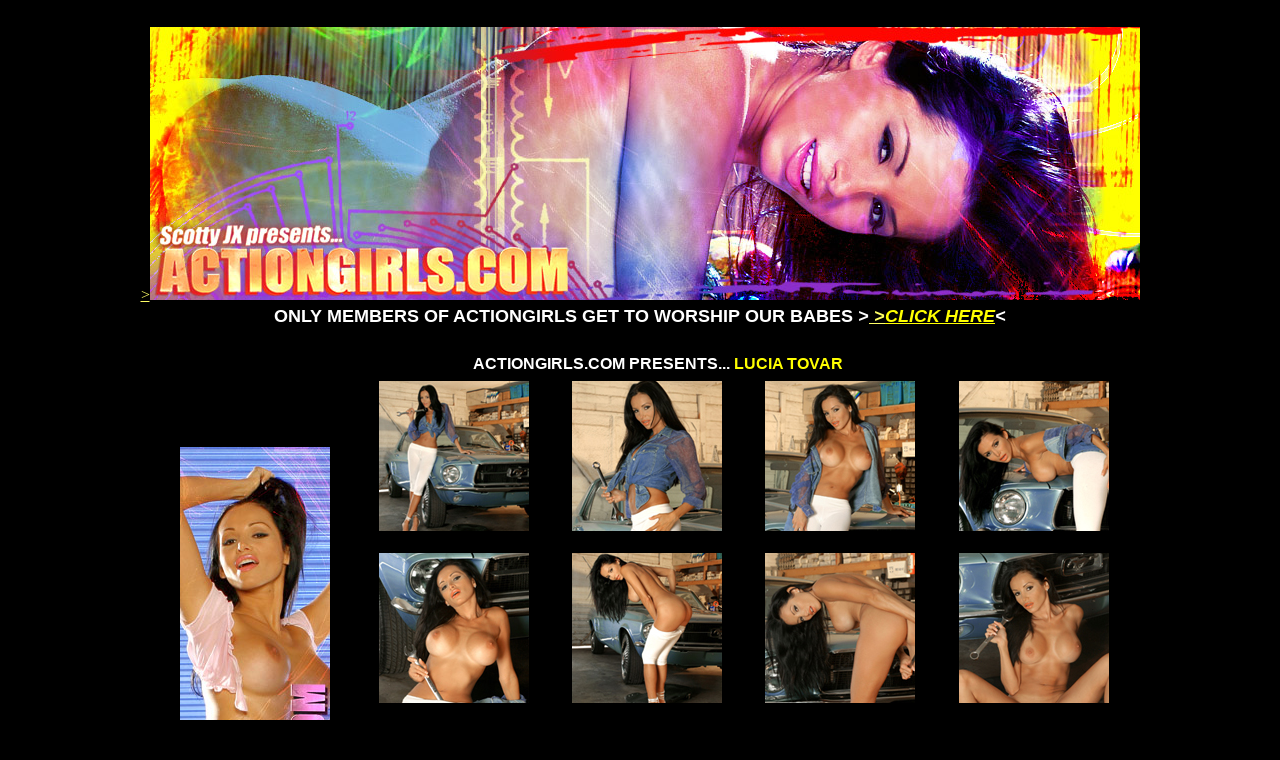

--- FILE ---
content_type: text/html
request_url: https://ww4.actiongirls.com/2010/gallery-t1/Luciatovar-Car-pics-ac/?1904747
body_size: 8137
content:

<html>
<head>
<title>Exclusive Lucia Tover Photos Actiongirls.com</title>
<META NAME="keywords" CONTENT="">
<META NAME="description" CONTENT="">


<style type="text/css">
<!--
.style80 {font-family: Arial, Helvetica, sans-serif}
.style81 {font-size: medium}
.style82 {font-weight: bold; color: #FFFF00;}
.style83 {font-style: italic; font-family: "Times New Roman", Times, serif; color: #FFFF00; font-weight: bold;}
.style84 {font-size: large}
.style85 {font-size: x-large}
-->
</style>
<meta http-equiv="Content-Type" content="text/html; charset=iso-8859-1"></head>
<BODY TEXT="#FFFFFF" BGCOLOR="#000000"  LINK="#FFFF66" VLINK="#FFFF66" ALINK="beige">
<center>
<br>
<table width="20%" border="0" cellspacing="0" cellpadding="1">
  <tr>
    <td><a href="https://ww4.actiongirls.com"QUERY_STRING"-->><img src="http://ww4.actiongirls.com/2010/actiongirls-2009-banner-lucia-1.jpg" width="990" height="273" border="0"></a></td>
  </tr>
  <tr>
    <td bgcolor="#000000"><div align="center"><font size="4" face="Arial, Helvetica, sans-serif"><b><font face="Arial, Helvetica, sans-serif"><strong><font color="#FFFFFF">ONLY MEMBERS OF ACTIONGIRLS GET TO WORSHIP OUR BABES </font></strong><font face="Arial, Helvetica, sans-serif"><b><font color="#FFFFFF"><b><i>&gt;<a href="https://ww4.actiongirls.com"QUERY_STRING"--> ><font color="#FFFF00">CLICK 
      HERE</font></a>&lt;</i></b></font></b></font></font></b></font></div></td>
  </tr>
</table>
<table width="45" border="0">
    <tr>
      <td>&nbsp;</td>
    </tr>
  </table>
  <table border="0" width="1004" align="center" height="23">
    <tr>
      <td width="1032" nowrap><div align="CENTER"><b><font face="Verdana, Arial, Helvetica, sans-serif" color="#000000">*******</font><font face="Verdana, Arial, Helvetica, sans-serif" color="#FFFFFF">ACTIONGIRLS.COM 
      PRESENTS...</font> <span class="style80"><font color="#FFFF00">LUCIA TOVAR</font></span><font face="Verdana, Arial, Helvetica, sans-serif" color="#000000">*</font></b></div></td>
    </tr>
  </table>
  <table width="990">
    <tr>
      <th valign="top" scope="row"><p>&nbsp;</p>
      <p>&nbsp;</p>
      <p><a href="https://ww4.actiongirls.com"QUERY_STRING"-->><img src="http://ww4.actiongirls.com/2010/actiongirlslucia-banner15.jpg" width="150" height="600" border="0"></a></p></th>
      <td width="775" valign="top"><table width="775" border="0" align="center" cellpadding="0" cellspacing="2">
        <tr>
          <td valign="middle" align="center"><a href="actiongirlsimage01.jpg"> <img src="tn_actiongirlsimage01.jpg" border="0" width="150" height="150" alt="actiongirlserikaheavymetalb0008.jpg"></a></td>
          <td valign="middle" align="center"><a href="actiongirlsimage02.jpg"> <img src="tn_actiongirlsimage02.jpg" border="0" width="150" height="150" alt="actiongirlserikaheavymetalb0009.jpg"></a></td>
          <td valign="middle" align="center"><a href="actiongirlsimage03.jpg"> <img src="tn_actiongirlsimage03.jpg" border="0" width="150" height="150" alt="actiongirlserikaheavymetalb0014.jpg"></a></td>
          <td valign="middle" align="center"><a href="actiongirlsimage04.jpg"> <img src="tn_actiongirlsimage04.jpg" border="0" width="150" height="150" alt="actiongirlserikaheavymetalb0021.jpg"></a></td>
        </tr>
        <tr>
          <td valign="middle" align="center">&nbsp;</td>
          <td valign="middle" align="center">&nbsp;</td>
          <td valign="middle" align="center">&nbsp;</td>
          <td valign="middle" align="center">&nbsp;</td>
        </tr>
        <tr>
          <td valign="middle" align="center"><a href="actiongirlsimage05.jpg"> <img src="tn_actiongirlsimage05.jpg" border="0" width="150" height="150" alt="actiongirlserikaheavymetalb0025.jpg"></a></td>
          <td valign="middle" align="center"><a href="actiongirlsimage06.jpg"> <img src="tn_actiongirlsimage06.jpg" border="0" width="150" height="150" alt="actiongirlserikaheavymetalb0028.jpg"></a></td>
          <td valign="middle" align="center"><a href="actiongirlsimage07.jpg"> <img src="tn_actiongirlsimage07.jpg" border="0" width="150" height="150" alt="actiongirlserikaheavymetalb0039.jpg"></a></td>
          <td valign="middle" align="center"><a href="actiongirlsimage08.jpg"> <img src="tn_actiongirlsimage08.jpg" border="0" width="150" height="150" alt="actiongirlserikaheavymetalb0046.jpg"></a></td>
        </tr>
        <tr>
          <td colspan="4" align="center" valign="middle">&nbsp;</td>
          </tr>
        <tr>
          <td colspan="4" align="center" valign="middle"><a href="https://ww4.actiongirls.com"QUERY_STRING"-->><img src="http://ww4.actiongirls.com/2010/t1-Join-Now--amanda.jpg" width="700" height="75" border="0"></a></td>
        </tr>
        <tr>
          <td colspan="4" align="center" valign="middle">&nbsp;</td>
        </tr>
        <tr>
          <td valign="middle" align="center"><a href="actiongirlsimage09.jpg"> <img src="tn_actiongirlsimage09.jpg" border="0" width="150" height="150" alt="actiongirlserikaheavymetalb0048.jpg"></a></td>
          <td valign="middle" align="center"><a href="actiongirlsimage10.jpg"> <img src="tn_actiongirlsimage10.jpg" border="0" width="150" height="150" alt="actiongirlserikaheavymetalb0049.jpg"></a></td>
          <td valign="middle" align="center"><a href="actiongirlsimage11.jpg"> <img src="tn_actiongirlsimage11.jpg" border="0" width="150" height="150" alt="actiongirlserikaheavymetalb0059.jpg"></a></td>
          <td valign="middle" align="center"><a href="actiongirlsimage12.jpg"> <img src="tn_actiongirlsimage12.jpg" border="0" width="150" height="150" alt="actiongirlserikaheavymetalb0070.jpg"></a></td>
        </tr>
        <tr>
          <td valign="middle" align="center">&nbsp;</td>
          <td valign="middle" align="center">&nbsp;</td>
          <td valign="middle" align="center">&nbsp;</td>
          <td valign="middle" align="center">&nbsp;</td>
        </tr>
        <tr>
          <td valign="middle" align="center"><a href="actiongirlsimage13.jpg"> <img src="tn_actiongirlsimage13.jpg" border="0" width="150" height="150" alt="actiongirlserikaheavymetalb0073.jpg"></a></td>
          <td valign="middle" align="center"><a href="actiongirlsimage14.jpg"> <img src="tn_actiongirlsimage14.jpg" border="0" width="150" height="150" alt="actiongirlserikaheavymetalb0078.jpg"></a></td>
          <td valign="middle" align="center"><a href="actiongirlsimage15.jpg"> <img src="tn_actiongirlsimage15.jpg" border="0" width="150" height="150" alt="actiongirlserikaheavymetalb0080.jpg"></a></td>
          <td valign="middle" align="center"><a href="actiongirlsimage16.jpg"> <img src="tn_actiongirlsimage16.jpg" border="0" width="150" height="150" alt="actiongirlserikaheavymetalb0086.jpg"></a></td>
        </tr>
      </table></td>
    </tr>
  </table>
  <table width="23%" border="0">
    <tr>
      <td><a href="https://ww4.actiongirls.com"QUERY_STRING"--><img src="http://ww4.actiongirls.com/2010/actiongirls-2009-banner-lucia66.jpg" width="990" height="273" border="0"></a></td>
    </tr>
  </table>
  <br>
  <table width="987" border="0">
    <tr>
      <td width="981"><div align="right"><span class="style81"><span class="style84"><span class="style85"><span class="style84"><font face="Verdana, Yanal, Helvetica, sans-serif"><span class="style82">To see Lucia Tovar Pictures  &amp; Movies @ Actiongirls.com</span> <img src="worm-arrow.gif" width="120" height="48" align="top"></font><span class="style83"><a href="https://ww4.actiongirls.com"QUERY_STRING"-->>Click Here</a></span></span></span></span></span></div></td>
    </tr>
  </table>
  <p>&nbsp;</p>
  <p>&nbsp;</p>
  <p>&nbsp;</p>
  <p>&nbsp;</p>
  <p>&nbsp;</p>
  <p>&nbsp;</p>
  <p>&nbsp;</p>
  <p><a href="https://ww4.actiongirls.com"QUERY_STRING"-->><font size="2">Our 
    18 U.S.C. 2257 Statement</font></a></p>
  <table border="0" width="757" cellspacing="0" cellpadding="0" align="center">
    <tr> 
      <td> 
        <div align="center"> <font size="1" color="#000033"></font></div>
      </td>
    </tr>
  </table>
  <CENTER><P> <BR>
      <BR>
    </P>
    <FONT FACE="Verdana"><B></b></font>
</center>


</center></body></html>
